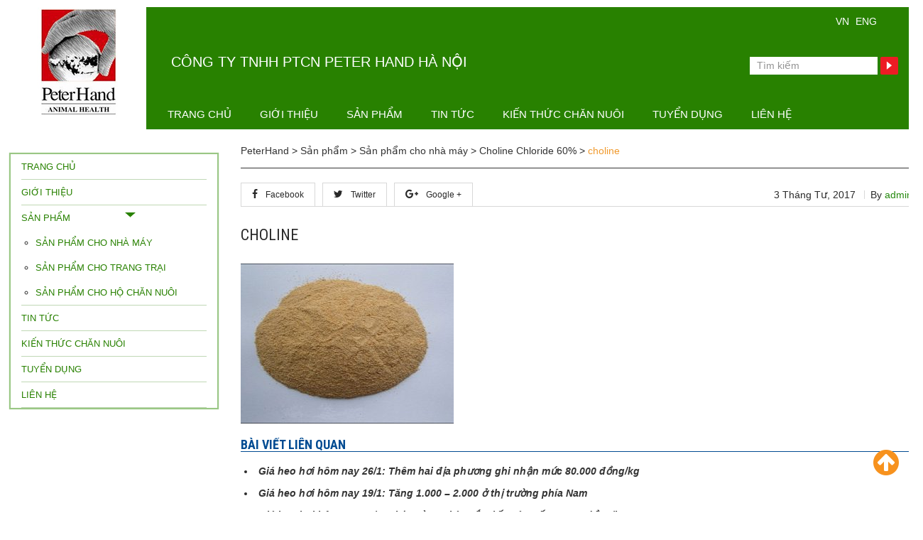

--- FILE ---
content_type: text/html; charset=UTF-8
request_url: http://peterhand.com.vn/choline-chloride-60/choline-2/
body_size: 8550
content:
 <!DOCTYPE html>
<!--[if gt IE 9]><!--> 
<html  lang="vi"    > <!--<![endif]-->
<head>
	<meta charset="utf-8">
	<title>choline - PeterHand</title>
	<meta http-equiv="X-UA-Compatible" content="IE=edge,chrome=1">
	<meta name="viewport" content="width=device-width, initial-scale=1">
	<link rel="icon" href="http://peterhand.com.vn/wp-content/themes/peterhand/images/favicon.ico" type="image/x-icon"/>


<link rel="stylesheet" href="http://peterhand.com.vn/wp-content/themes/peterhand/bootstraps/css/bootstrap.min.css" >
<link rel="stylesheet" href="http://peterhand.com.vn/wp-content/themes/peterhand/bootstraps/css/bootstrap-theme.min.css">
<link rel="stylesheet" type="text/css" href="http://peterhand.com.vn/wp-content/themes/peterhand/style.css" media="all"/> 
<link rel="stylesheet" type="text/css" href="http://peterhand.com.vn/wp-content/themes/peterhand/style/style.css" media="all"/> 
<link rel="stylesheet" type="text/css" href="http://peterhand.com.vn/wp-content/themes/peterhand/style/mobile.css" media="all"/>
<link rel="stylesheet" type="text/css" href="http://peterhand.com.vn/wp-content/themes/peterhand/css/font-awesome.min.css" media="all"/>

<meta name='robots' content='index, follow, max-image-preview:large, max-snippet:-1, max-video-preview:-1' />

	<!-- This site is optimized with the Yoast SEO plugin v21.3 - https://yoast.com/wordpress/plugins/seo/ -->
	<link rel="canonical" href="http://peterhand.com.vn/wp-content/uploads/2017/04/choline-1.jpg" />
	<meta property="og:locale" content="vi_VN" />
	<meta property="og:type" content="article" />
	<meta property="og:title" content="choline - PeterHand" />
	<meta property="og:url" content="http://peterhand.com.vn/wp-content/uploads/2017/04/choline-1.jpg" />
	<meta property="og:site_name" content="PeterHand" />
	<meta property="og:image" content="http://peterhand.com.vn/choline-chloride-60/choline-2" />
	<meta property="og:image:width" content="400" />
	<meta property="og:image:height" content="300" />
	<meta property="og:image:type" content="image/jpeg" />
	<meta name="twitter:card" content="summary_large_image" />
	<script type="application/ld+json" class="yoast-schema-graph">{"@context":"https://schema.org","@graph":[{"@type":"WebPage","@id":"http://peterhand.com.vn/wp-content/uploads/2017/04/choline-1.jpg","url":"http://peterhand.com.vn/wp-content/uploads/2017/04/choline-1.jpg","name":"choline - PeterHand","isPartOf":{"@id":"http://peterhand.com.vn/#website"},"primaryImageOfPage":{"@id":"http://peterhand.com.vn/wp-content/uploads/2017/04/choline-1.jpg#primaryimage"},"image":{"@id":"http://peterhand.com.vn/wp-content/uploads/2017/04/choline-1.jpg#primaryimage"},"thumbnailUrl":"http://peterhand.com.vn/wp-content/uploads/2017/04/choline-1.jpg","datePublished":"2017-04-03T08:54:50+00:00","dateModified":"2017-04-03T08:54:50+00:00","breadcrumb":{"@id":"http://peterhand.com.vn/wp-content/uploads/2017/04/choline-1.jpg#breadcrumb"},"inLanguage":"vi","potentialAction":[{"@type":"ReadAction","target":["http://peterhand.com.vn/wp-content/uploads/2017/04/choline-1.jpg"]}]},{"@type":"ImageObject","inLanguage":"vi","@id":"http://peterhand.com.vn/wp-content/uploads/2017/04/choline-1.jpg#primaryimage","url":"http://peterhand.com.vn/wp-content/uploads/2017/04/choline-1.jpg","contentUrl":"http://peterhand.com.vn/wp-content/uploads/2017/04/choline-1.jpg","width":400,"height":300},{"@type":"BreadcrumbList","@id":"http://peterhand.com.vn/wp-content/uploads/2017/04/choline-1.jpg#breadcrumb","itemListElement":[{"@type":"ListItem","position":1,"name":"Home","item":"http://peterhand.com.vn/"},{"@type":"ListItem","position":2,"name":"Choline Chloride 60%","item":"http://peterhand.com.vn/choline-chloride-60/"},{"@type":"ListItem","position":3,"name":"choline"}]},{"@type":"WebSite","@id":"http://peterhand.com.vn/#website","url":"http://peterhand.com.vn/","name":"PeterHand","description":"CÔNG TY TNHH PTCN PETER HAND HÀ NỘI","potentialAction":[{"@type":"SearchAction","target":{"@type":"EntryPoint","urlTemplate":"http://peterhand.com.vn/?s={search_term_string}"},"query-input":"required name=search_term_string"}],"inLanguage":"vi"}]}</script>
	<!-- / Yoast SEO plugin. -->


<link rel="alternate" type="application/rss+xml" title="PeterHand &raquo; choline Dòng phản hồi" href="http://peterhand.com.vn/choline-chloride-60/choline-2/feed/" />
<script type="text/javascript">
window._wpemojiSettings = {"baseUrl":"https:\/\/s.w.org\/images\/core\/emoji\/14.0.0\/72x72\/","ext":".png","svgUrl":"https:\/\/s.w.org\/images\/core\/emoji\/14.0.0\/svg\/","svgExt":".svg","source":{"concatemoji":"http:\/\/peterhand.com.vn\/wp-includes\/js\/wp-emoji-release.min.js?ver=6.3.7"}};
/*! This file is auto-generated */
!function(i,n){var o,s,e;function c(e){try{var t={supportTests:e,timestamp:(new Date).valueOf()};sessionStorage.setItem(o,JSON.stringify(t))}catch(e){}}function p(e,t,n){e.clearRect(0,0,e.canvas.width,e.canvas.height),e.fillText(t,0,0);var t=new Uint32Array(e.getImageData(0,0,e.canvas.width,e.canvas.height).data),r=(e.clearRect(0,0,e.canvas.width,e.canvas.height),e.fillText(n,0,0),new Uint32Array(e.getImageData(0,0,e.canvas.width,e.canvas.height).data));return t.every(function(e,t){return e===r[t]})}function u(e,t,n){switch(t){case"flag":return n(e,"\ud83c\udff3\ufe0f\u200d\u26a7\ufe0f","\ud83c\udff3\ufe0f\u200b\u26a7\ufe0f")?!1:!n(e,"\ud83c\uddfa\ud83c\uddf3","\ud83c\uddfa\u200b\ud83c\uddf3")&&!n(e,"\ud83c\udff4\udb40\udc67\udb40\udc62\udb40\udc65\udb40\udc6e\udb40\udc67\udb40\udc7f","\ud83c\udff4\u200b\udb40\udc67\u200b\udb40\udc62\u200b\udb40\udc65\u200b\udb40\udc6e\u200b\udb40\udc67\u200b\udb40\udc7f");case"emoji":return!n(e,"\ud83e\udef1\ud83c\udffb\u200d\ud83e\udef2\ud83c\udfff","\ud83e\udef1\ud83c\udffb\u200b\ud83e\udef2\ud83c\udfff")}return!1}function f(e,t,n){var r="undefined"!=typeof WorkerGlobalScope&&self instanceof WorkerGlobalScope?new OffscreenCanvas(300,150):i.createElement("canvas"),a=r.getContext("2d",{willReadFrequently:!0}),o=(a.textBaseline="top",a.font="600 32px Arial",{});return e.forEach(function(e){o[e]=t(a,e,n)}),o}function t(e){var t=i.createElement("script");t.src=e,t.defer=!0,i.head.appendChild(t)}"undefined"!=typeof Promise&&(o="wpEmojiSettingsSupports",s=["flag","emoji"],n.supports={everything:!0,everythingExceptFlag:!0},e=new Promise(function(e){i.addEventListener("DOMContentLoaded",e,{once:!0})}),new Promise(function(t){var n=function(){try{var e=JSON.parse(sessionStorage.getItem(o));if("object"==typeof e&&"number"==typeof e.timestamp&&(new Date).valueOf()<e.timestamp+604800&&"object"==typeof e.supportTests)return e.supportTests}catch(e){}return null}();if(!n){if("undefined"!=typeof Worker&&"undefined"!=typeof OffscreenCanvas&&"undefined"!=typeof URL&&URL.createObjectURL&&"undefined"!=typeof Blob)try{var e="postMessage("+f.toString()+"("+[JSON.stringify(s),u.toString(),p.toString()].join(",")+"));",r=new Blob([e],{type:"text/javascript"}),a=new Worker(URL.createObjectURL(r),{name:"wpTestEmojiSupports"});return void(a.onmessage=function(e){c(n=e.data),a.terminate(),t(n)})}catch(e){}c(n=f(s,u,p))}t(n)}).then(function(e){for(var t in e)n.supports[t]=e[t],n.supports.everything=n.supports.everything&&n.supports[t],"flag"!==t&&(n.supports.everythingExceptFlag=n.supports.everythingExceptFlag&&n.supports[t]);n.supports.everythingExceptFlag=n.supports.everythingExceptFlag&&!n.supports.flag,n.DOMReady=!1,n.readyCallback=function(){n.DOMReady=!0}}).then(function(){return e}).then(function(){var e;n.supports.everything||(n.readyCallback(),(e=n.source||{}).concatemoji?t(e.concatemoji):e.wpemoji&&e.twemoji&&(t(e.twemoji),t(e.wpemoji)))}))}((window,document),window._wpemojiSettings);
</script>
<style type="text/css">
img.wp-smiley,
img.emoji {
	display: inline !important;
	border: none !important;
	box-shadow: none !important;
	height: 1em !important;
	width: 1em !important;
	margin: 0 0.07em !important;
	vertical-align: -0.1em !important;
	background: none !important;
	padding: 0 !important;
}
</style>
	<link rel='stylesheet' id='wp-block-library-css' href='http://peterhand.com.vn/wp-includes/css/dist/block-library/style.min.css?ver=6.3.7' type='text/css' media='all' />
<style id='classic-theme-styles-inline-css' type='text/css'>
/*! This file is auto-generated */
.wp-block-button__link{color:#fff;background-color:#32373c;border-radius:9999px;box-shadow:none;text-decoration:none;padding:calc(.667em + 2px) calc(1.333em + 2px);font-size:1.125em}.wp-block-file__button{background:#32373c;color:#fff;text-decoration:none}
</style>
<style id='global-styles-inline-css' type='text/css'>
body{--wp--preset--color--black: #000000;--wp--preset--color--cyan-bluish-gray: #abb8c3;--wp--preset--color--white: #ffffff;--wp--preset--color--pale-pink: #f78da7;--wp--preset--color--vivid-red: #cf2e2e;--wp--preset--color--luminous-vivid-orange: #ff6900;--wp--preset--color--luminous-vivid-amber: #fcb900;--wp--preset--color--light-green-cyan: #7bdcb5;--wp--preset--color--vivid-green-cyan: #00d084;--wp--preset--color--pale-cyan-blue: #8ed1fc;--wp--preset--color--vivid-cyan-blue: #0693e3;--wp--preset--color--vivid-purple: #9b51e0;--wp--preset--gradient--vivid-cyan-blue-to-vivid-purple: linear-gradient(135deg,rgba(6,147,227,1) 0%,rgb(155,81,224) 100%);--wp--preset--gradient--light-green-cyan-to-vivid-green-cyan: linear-gradient(135deg,rgb(122,220,180) 0%,rgb(0,208,130) 100%);--wp--preset--gradient--luminous-vivid-amber-to-luminous-vivid-orange: linear-gradient(135deg,rgba(252,185,0,1) 0%,rgba(255,105,0,1) 100%);--wp--preset--gradient--luminous-vivid-orange-to-vivid-red: linear-gradient(135deg,rgba(255,105,0,1) 0%,rgb(207,46,46) 100%);--wp--preset--gradient--very-light-gray-to-cyan-bluish-gray: linear-gradient(135deg,rgb(238,238,238) 0%,rgb(169,184,195) 100%);--wp--preset--gradient--cool-to-warm-spectrum: linear-gradient(135deg,rgb(74,234,220) 0%,rgb(151,120,209) 20%,rgb(207,42,186) 40%,rgb(238,44,130) 60%,rgb(251,105,98) 80%,rgb(254,248,76) 100%);--wp--preset--gradient--blush-light-purple: linear-gradient(135deg,rgb(255,206,236) 0%,rgb(152,150,240) 100%);--wp--preset--gradient--blush-bordeaux: linear-gradient(135deg,rgb(254,205,165) 0%,rgb(254,45,45) 50%,rgb(107,0,62) 100%);--wp--preset--gradient--luminous-dusk: linear-gradient(135deg,rgb(255,203,112) 0%,rgb(199,81,192) 50%,rgb(65,88,208) 100%);--wp--preset--gradient--pale-ocean: linear-gradient(135deg,rgb(255,245,203) 0%,rgb(182,227,212) 50%,rgb(51,167,181) 100%);--wp--preset--gradient--electric-grass: linear-gradient(135deg,rgb(202,248,128) 0%,rgb(113,206,126) 100%);--wp--preset--gradient--midnight: linear-gradient(135deg,rgb(2,3,129) 0%,rgb(40,116,252) 100%);--wp--preset--font-size--small: 13px;--wp--preset--font-size--medium: 20px;--wp--preset--font-size--large: 36px;--wp--preset--font-size--x-large: 42px;--wp--preset--spacing--20: 0.44rem;--wp--preset--spacing--30: 0.67rem;--wp--preset--spacing--40: 1rem;--wp--preset--spacing--50: 1.5rem;--wp--preset--spacing--60: 2.25rem;--wp--preset--spacing--70: 3.38rem;--wp--preset--spacing--80: 5.06rem;--wp--preset--shadow--natural: 6px 6px 9px rgba(0, 0, 0, 0.2);--wp--preset--shadow--deep: 12px 12px 50px rgba(0, 0, 0, 0.4);--wp--preset--shadow--sharp: 6px 6px 0px rgba(0, 0, 0, 0.2);--wp--preset--shadow--outlined: 6px 6px 0px -3px rgba(255, 255, 255, 1), 6px 6px rgba(0, 0, 0, 1);--wp--preset--shadow--crisp: 6px 6px 0px rgba(0, 0, 0, 1);}:where(.is-layout-flex){gap: 0.5em;}:where(.is-layout-grid){gap: 0.5em;}body .is-layout-flow > .alignleft{float: left;margin-inline-start: 0;margin-inline-end: 2em;}body .is-layout-flow > .alignright{float: right;margin-inline-start: 2em;margin-inline-end: 0;}body .is-layout-flow > .aligncenter{margin-left: auto !important;margin-right: auto !important;}body .is-layout-constrained > .alignleft{float: left;margin-inline-start: 0;margin-inline-end: 2em;}body .is-layout-constrained > .alignright{float: right;margin-inline-start: 2em;margin-inline-end: 0;}body .is-layout-constrained > .aligncenter{margin-left: auto !important;margin-right: auto !important;}body .is-layout-constrained > :where(:not(.alignleft):not(.alignright):not(.alignfull)){max-width: var(--wp--style--global--content-size);margin-left: auto !important;margin-right: auto !important;}body .is-layout-constrained > .alignwide{max-width: var(--wp--style--global--wide-size);}body .is-layout-flex{display: flex;}body .is-layout-flex{flex-wrap: wrap;align-items: center;}body .is-layout-flex > *{margin: 0;}body .is-layout-grid{display: grid;}body .is-layout-grid > *{margin: 0;}:where(.wp-block-columns.is-layout-flex){gap: 2em;}:where(.wp-block-columns.is-layout-grid){gap: 2em;}:where(.wp-block-post-template.is-layout-flex){gap: 1.25em;}:where(.wp-block-post-template.is-layout-grid){gap: 1.25em;}.has-black-color{color: var(--wp--preset--color--black) !important;}.has-cyan-bluish-gray-color{color: var(--wp--preset--color--cyan-bluish-gray) !important;}.has-white-color{color: var(--wp--preset--color--white) !important;}.has-pale-pink-color{color: var(--wp--preset--color--pale-pink) !important;}.has-vivid-red-color{color: var(--wp--preset--color--vivid-red) !important;}.has-luminous-vivid-orange-color{color: var(--wp--preset--color--luminous-vivid-orange) !important;}.has-luminous-vivid-amber-color{color: var(--wp--preset--color--luminous-vivid-amber) !important;}.has-light-green-cyan-color{color: var(--wp--preset--color--light-green-cyan) !important;}.has-vivid-green-cyan-color{color: var(--wp--preset--color--vivid-green-cyan) !important;}.has-pale-cyan-blue-color{color: var(--wp--preset--color--pale-cyan-blue) !important;}.has-vivid-cyan-blue-color{color: var(--wp--preset--color--vivid-cyan-blue) !important;}.has-vivid-purple-color{color: var(--wp--preset--color--vivid-purple) !important;}.has-black-background-color{background-color: var(--wp--preset--color--black) !important;}.has-cyan-bluish-gray-background-color{background-color: var(--wp--preset--color--cyan-bluish-gray) !important;}.has-white-background-color{background-color: var(--wp--preset--color--white) !important;}.has-pale-pink-background-color{background-color: var(--wp--preset--color--pale-pink) !important;}.has-vivid-red-background-color{background-color: var(--wp--preset--color--vivid-red) !important;}.has-luminous-vivid-orange-background-color{background-color: var(--wp--preset--color--luminous-vivid-orange) !important;}.has-luminous-vivid-amber-background-color{background-color: var(--wp--preset--color--luminous-vivid-amber) !important;}.has-light-green-cyan-background-color{background-color: var(--wp--preset--color--light-green-cyan) !important;}.has-vivid-green-cyan-background-color{background-color: var(--wp--preset--color--vivid-green-cyan) !important;}.has-pale-cyan-blue-background-color{background-color: var(--wp--preset--color--pale-cyan-blue) !important;}.has-vivid-cyan-blue-background-color{background-color: var(--wp--preset--color--vivid-cyan-blue) !important;}.has-vivid-purple-background-color{background-color: var(--wp--preset--color--vivid-purple) !important;}.has-black-border-color{border-color: var(--wp--preset--color--black) !important;}.has-cyan-bluish-gray-border-color{border-color: var(--wp--preset--color--cyan-bluish-gray) !important;}.has-white-border-color{border-color: var(--wp--preset--color--white) !important;}.has-pale-pink-border-color{border-color: var(--wp--preset--color--pale-pink) !important;}.has-vivid-red-border-color{border-color: var(--wp--preset--color--vivid-red) !important;}.has-luminous-vivid-orange-border-color{border-color: var(--wp--preset--color--luminous-vivid-orange) !important;}.has-luminous-vivid-amber-border-color{border-color: var(--wp--preset--color--luminous-vivid-amber) !important;}.has-light-green-cyan-border-color{border-color: var(--wp--preset--color--light-green-cyan) !important;}.has-vivid-green-cyan-border-color{border-color: var(--wp--preset--color--vivid-green-cyan) !important;}.has-pale-cyan-blue-border-color{border-color: var(--wp--preset--color--pale-cyan-blue) !important;}.has-vivid-cyan-blue-border-color{border-color: var(--wp--preset--color--vivid-cyan-blue) !important;}.has-vivid-purple-border-color{border-color: var(--wp--preset--color--vivid-purple) !important;}.has-vivid-cyan-blue-to-vivid-purple-gradient-background{background: var(--wp--preset--gradient--vivid-cyan-blue-to-vivid-purple) !important;}.has-light-green-cyan-to-vivid-green-cyan-gradient-background{background: var(--wp--preset--gradient--light-green-cyan-to-vivid-green-cyan) !important;}.has-luminous-vivid-amber-to-luminous-vivid-orange-gradient-background{background: var(--wp--preset--gradient--luminous-vivid-amber-to-luminous-vivid-orange) !important;}.has-luminous-vivid-orange-to-vivid-red-gradient-background{background: var(--wp--preset--gradient--luminous-vivid-orange-to-vivid-red) !important;}.has-very-light-gray-to-cyan-bluish-gray-gradient-background{background: var(--wp--preset--gradient--very-light-gray-to-cyan-bluish-gray) !important;}.has-cool-to-warm-spectrum-gradient-background{background: var(--wp--preset--gradient--cool-to-warm-spectrum) !important;}.has-blush-light-purple-gradient-background{background: var(--wp--preset--gradient--blush-light-purple) !important;}.has-blush-bordeaux-gradient-background{background: var(--wp--preset--gradient--blush-bordeaux) !important;}.has-luminous-dusk-gradient-background{background: var(--wp--preset--gradient--luminous-dusk) !important;}.has-pale-ocean-gradient-background{background: var(--wp--preset--gradient--pale-ocean) !important;}.has-electric-grass-gradient-background{background: var(--wp--preset--gradient--electric-grass) !important;}.has-midnight-gradient-background{background: var(--wp--preset--gradient--midnight) !important;}.has-small-font-size{font-size: var(--wp--preset--font-size--small) !important;}.has-medium-font-size{font-size: var(--wp--preset--font-size--medium) !important;}.has-large-font-size{font-size: var(--wp--preset--font-size--large) !important;}.has-x-large-font-size{font-size: var(--wp--preset--font-size--x-large) !important;}
.wp-block-navigation a:where(:not(.wp-element-button)){color: inherit;}
:where(.wp-block-post-template.is-layout-flex){gap: 1.25em;}:where(.wp-block-post-template.is-layout-grid){gap: 1.25em;}
:where(.wp-block-columns.is-layout-flex){gap: 2em;}:where(.wp-block-columns.is-layout-grid){gap: 2em;}
.wp-block-pullquote{font-size: 1.5em;line-height: 1.6;}
</style>
<link rel='stylesheet' id='contact-form-7-css' href='http://peterhand.com.vn/wp-content/plugins/contact-form-7/includes/css/styles.css?ver=5.8.1' type='text/css' media='all' />
<script type='text/javascript' id='wp-statistics-tracker-js-extra'>
/* <![CDATA[ */
var WP_Statistics_Tracker_Object = {"hitRequestUrl":"http:\/\/peterhand.com.vn\/wp-json\/wp-statistics\/v2\/hit?wp_statistics_hit_rest=yes&track_all=1&current_page_type=post_type_attachment&current_page_id=501&search_query&page_uri=L2Nob2xpbmUtY2hsb3JpZGUtNjAvY2hvbGluZS0yLw=","keepOnlineRequestUrl":"http:\/\/peterhand.com.vn\/wp-json\/wp-statistics\/v2\/online?wp_statistics_hit_rest=yes&track_all=1&current_page_type=post_type_attachment&current_page_id=501&search_query&page_uri=L2Nob2xpbmUtY2hsb3JpZGUtNjAvY2hvbGluZS0yLw=","option":{"dntEnabled":false,"cacheCompatibility":false}};
/* ]]> */
</script>
<script type='text/javascript' src='http://peterhand.com.vn/wp-content/plugins/wp-statistics/assets/js/tracker.js?ver=6.3.7' id='wp-statistics-tracker-js'></script>
<link rel="https://api.w.org/" href="http://peterhand.com.vn/wp-json/" /><link rel="alternate" type="application/json" href="http://peterhand.com.vn/wp-json/wp/v2/media/501" /><link rel="EditURI" type="application/rsd+xml" title="RSD" href="http://peterhand.com.vn/xmlrpc.php?rsd" />
<meta name="generator" content="WordPress 6.3.7" />
<link rel='shortlink' href='http://peterhand.com.vn/?p=501' />
<link rel="alternate" type="application/json+oembed" href="http://peterhand.com.vn/wp-json/oembed/1.0/embed?url=http%3A%2F%2Fpeterhand.com.vn%2Fcholine-chloride-60%2Fcholine-2%2F" />
<link rel="alternate" type="text/xml+oembed" href="http://peterhand.com.vn/wp-json/oembed/1.0/embed?url=http%3A%2F%2Fpeterhand.com.vn%2Fcholine-chloride-60%2Fcholine-2%2F&#038;format=xml" />
<!-- Analytics by WP Statistics v14.2 - https://wp-statistics.com/ -->
   
<script src="http://peterhand.com.vn/wp-content/themes/peterhand/bootstraps/js/bootstrap.min.js" defer="defer" ></script>

</head> 
<body class="attachment attachment-template-default single single-attachment postid-501 attachmentid-501 attachment-jpeg" >
<header id="header">
	<div class="container">
		<div class="wapheader">
			<div id="logo">
 				<div class="logo">
					<a href="http://peterhand.com.vn" title="">
						<div class="textwidget"><p><img class="alignnone size-full wp-image-6" src="http://peterhand.com.vn/wp-content/uploads/2016/08/logo.png" alt="logo" width="118" height="157" /></p>
</div>					</a>
				</div>
			</div>
			<div id="iconlinhtinh" class="linetop">
								<div class="textwidget">Công ty TNHH PTCN Peter hand Hà Nội</div>
							<div id="iconmenu"> 
						<div class="bordermenu"></div>
						<div class="bordermenu"></div>
						<div class="bordermenu"></div>
					</div>		
			</div>
			<div id="headerright">
			
 				<div class="linetop"> 						
								<div class="textwidget">Công ty TNHH PTCN Peter hand Hà Nội</div>
							<div class="language">
						<ul>
	<li class="lang-item lang-item-16 lang-item-vi current-lang no-translation lang-item-first"><a  lang="vi" hreflang="vi" href="http://peterhand.com.vn/">VN</a></li>
	<li class="lang-item lang-item-40 lang-item-en no-translation"><a  lang="en-GB" hreflang="en-GB" href="http://peterhand.com.vn/en/">ENG</a></li>
</ul>
					</div>
					<div class="timkiem"> 



<form role="search" method="get" id="searchform" class="searchform" action="http://peterhand.com.vn/">
	<div>
		<label class="screen-reader-text" for="s">Tìm kiếm cho:</label>
		<input type="text" placeholder="Tìm kiếm" value="" name="s" id="s">
		<input type="submit" id="searchsubmit" value="Tìm kiếm">
	</div>
</form>
			
			 </div>
					

					
				</div>
				<div id="mainmenu">
					
					<div class="mncontainer"><ul id="main-menu" class="nav-menu"><li id="menu-item-10" class="menu-item menu-item-type-custom menu-item-object-custom menu-item-home menu-item-10"><a href="http://peterhand.com.vn/">Trang chủ</a></li>
<li id="menu-item-9" class="menu-item menu-item-type-post_type menu-item-object-page menu-item-9"><a href="http://peterhand.com.vn/gioi-thieu/">Giới thiệu</a></li>
<li id="menu-item-12" class="menu-item menu-item-type-taxonomy menu-item-object-category menu-item-has-children menu-item-12"><a href="http://peterhand.com.vn/san-pham/">Sản phẩm</a>
<ul class="sub-menu">
	<li id="menu-item-14" class="menu-item menu-item-type-taxonomy menu-item-object-category menu-item-14"><a href="http://peterhand.com.vn/san-pham/san-pham-cho-nha-may/">Sản phẩm cho nhà máy</a></li>
	<li id="menu-item-15" class="menu-item menu-item-type-taxonomy menu-item-object-category menu-item-15"><a href="http://peterhand.com.vn/san-pham/san-pham-cho-trang-trai/">Sản phẩm cho trang trại</a></li>
	<li id="menu-item-13" class="menu-item menu-item-type-taxonomy menu-item-object-category menu-item-13"><a href="http://peterhand.com.vn/san-pham/san-pham-cho-ho-chan-nuoi/">Sản phẩm cho hộ chăn nuôi</a></li>
</ul>
</li>
<li id="menu-item-16" class="menu-item menu-item-type-taxonomy menu-item-object-category menu-item-16"><a href="http://peterhand.com.vn/tin-tuc/">Tin Tức</a></li>
<li id="menu-item-11" class="menu-item menu-item-type-taxonomy menu-item-object-category menu-item-11"><a href="http://peterhand.com.vn/kien-thuc-chan-nuoi/">Kiến thức chăn nuôi</a></li>
<li id="menu-item-17" class="menu-item menu-item-type-taxonomy menu-item-object-category menu-item-17"><a href="http://peterhand.com.vn/tuyen-dung/">Tuyển dụng</a></li>
<li id="menu-item-21" class="menu-item menu-item-type-post_type menu-item-object-page menu-item-21"><a href="http://peterhand.com.vn/lien-he/">Liên hệ</a></li>
</ul></div>					
				</div>
				
				
			</div>
		</div>
	</div>
</header>




<section id="slideshow">
	<div class="container">
		
		<div class="bannerda">
					</div>	
	
		</div>	
</section>














<section id="singlepage">
	<div class="container">
		<div class="wapcontent nothome ???? fdsf">
			<div class="cotleft"> 
				<div class="breadcrumbs">
					<!-- Breadcrumb NavXT 7.2.0 -->
<span property="itemListElement" typeof="ListItem"><a property="item" typeof="WebPage" title="Go to PeterHand." href="http://peterhand.com.vn" class="home" ><span property="name">PeterHand</span></a><meta property="position" content="1"></span> &gt; <span property="itemListElement" typeof="ListItem"><a property="item" typeof="WebPage" title="Go to the Sản phẩm Chuyên mục archives." href="http://peterhand.com.vn/san-pham/" class="taxonomy category" ><span property="name">Sản phẩm</span></a><meta property="position" content="2"></span> &gt; <span property="itemListElement" typeof="ListItem"><a property="item" typeof="WebPage" title="Go to the Sản phẩm cho nhà máy Chuyên mục archives." href="http://peterhand.com.vn/san-pham/san-pham-cho-nha-may/" class="taxonomy category" ><span property="name">Sản phẩm cho nhà máy</span></a><meta property="position" content="3"></span> &gt; <span property="itemListElement" typeof="ListItem"><a property="item" typeof="WebPage" title="Go to Choline Chloride 60%." href="http://peterhand.com.vn/choline-chloride-60/" class="post post-post" ><span property="name">Choline Chloride 60%</span></a><meta property="position" content="4"></span> &gt; <span property="itemListElement" typeof="ListItem"><span property="name" class="post post-attachment current-item">choline</span><meta property="url" content="http://peterhand.com.vn/choline-chloride-60/choline-2/"><meta property="position" content="5"></span>				</div>
				<article class="detailpage">
	<div class="entry-content">
		<div class="detailinffor">
		
		<div class="clearfix boxxsocial">
                <div class="post-meta">
                    <span class="post-date">3 Tháng Tư, 2017 </span>
					<span class="post-user">By <a href="" title="Posts by admin" rel="author">admin</a></span>
                </div>
                <div class="link-social">
					<a href="https://www.facebook.com/share.php?u=http://peterhand.com.vn/choline-chloride-60/choline-2/" title="Facebook" target="_blank"><i class="fa fa-facebook"></i><span>&nbsp;&nbsp;Facebook </span></a>
            
                           
                   <a href="http://twitter.com/share?text=choline&amp;url=http://peterhand.com.vn/choline-chloride-60/choline-2/" target="_blank"><i class="fa fa-twitter"></i><span>&nbsp;&nbsp;Twitter </span></a>
						
				<a href="https://plus.google.com/share?url=http://peterhand.com.vn/choline-chloride-60/choline-2/" title="Google" target="_blank"><i class="fa fa-google-plus"></i><span>&nbsp;&nbsp;Google +</span></a>
				</div>
        </div>
				
				
				
				
		
			<h1> choline </h3>
			<div class="chitietpage">
				<p class="attachment"><a href='http://peterhand.com.vn/wp-content/uploads/2017/04/choline-1.jpg'><img fetchpriority="high" width="300" height="225" src="http://peterhand.com.vn/wp-content/uploads/2017/04/choline-1-300x225.jpg" class="attachment-medium size-medium" alt="" decoding="async" srcset="http://peterhand.com.vn/wp-content/uploads/2017/04/choline-1-300x225.jpg 300w, http://peterhand.com.vn/wp-content/uploads/2017/04/choline-1.jpg 400w" sizes="(max-width: 300px) 100vw, 300px" /></a></p>
				 
			  
			</div>
			<div class="baivietlienquanbtn">
			 <h3>Bài viết liên quan </h3><ul class='btlienquan'>						 <li class="listspbvlienquan">
						 
						 <a href="http://peterhand.com.vn/gia-heo-hoi-hom-nay-26-1-them-hai-dia-phuong-ghi-nhan-muc-80-000-dong-kg/" title="Giá heo hơi hôm nay 26/1: Thêm hai địa phương ghi nhận mức 80.000 đồng/kg">
				
				Giá heo hơi hôm nay 26/1: Thêm hai địa phương ghi nhận mức 80.000 đồng/kg			</a>	
			
			
							
						</li>
										 <li class="listspbvlienquan">
						 
						 <a href="http://peterhand.com.vn/gia-heo-hoi-hom-nay-19-1-tang-1-000-2-000-o-thi-truong-phia-nam/" title="Giá heo hơi hôm nay 19/1: Tăng 1.000 &#8211; 2.000 ở thị trường phía Nam">
				
				Giá heo hơi hôm nay 19/1: Tăng 1.000 &#8211; 2.000 ở thị trường phía Nam			</a>	
			
			
							
						</li>
										 <li class="listspbvlienquan">
						 
						 <a href="http://peterhand.com.vn/gia-heo-hoi-hom-nay-12-1-thi-truong-phia-bac-tien-sat-moc-75-000-dong-kg/" title="Giá heo hơi hôm nay 12/1: Thị trường phía Bắc tiến sát mốc 75.000 đồng/kg">
				
				Giá heo hơi hôm nay 12/1: Thị trường phía Bắc tiến sát mốc 75.000 đồng/kg			</a>	
			
			
							
						</li>
				</ul>			
			</div>  
		</div>
	</div><!-- .entry-content -->
</article><!-- #post-## -->			</div>
			
			<div class="cotright">
				<div class="ctright">	
						<div class="mlefcontai"><ul id="menuleft" class="nav-menu"><li class="menu-item menu-item-type-custom menu-item-object-custom menu-item-home menu-item-10"><a href="http://peterhand.com.vn/">Trang chủ</a></li>
<li class="menu-item menu-item-type-post_type menu-item-object-page menu-item-9"><a href="http://peterhand.com.vn/gioi-thieu/">Giới thiệu</a></li>
<li class="menu-item menu-item-type-taxonomy menu-item-object-category menu-item-has-children menu-item-12"><a href="http://peterhand.com.vn/san-pham/">Sản phẩm</a>
<ul class="sub-menu">
	<li class="menu-item menu-item-type-taxonomy menu-item-object-category menu-item-14"><a href="http://peterhand.com.vn/san-pham/san-pham-cho-nha-may/">Sản phẩm cho nhà máy</a></li>
	<li class="menu-item menu-item-type-taxonomy menu-item-object-category menu-item-15"><a href="http://peterhand.com.vn/san-pham/san-pham-cho-trang-trai/">Sản phẩm cho trang trại</a></li>
	<li class="menu-item menu-item-type-taxonomy menu-item-object-category menu-item-13"><a href="http://peterhand.com.vn/san-pham/san-pham-cho-ho-chan-nuoi/">Sản phẩm cho hộ chăn nuôi</a></li>
</ul>
</li>
<li class="menu-item menu-item-type-taxonomy menu-item-object-category menu-item-16"><a href="http://peterhand.com.vn/tin-tuc/">Tin Tức</a></li>
<li class="menu-item menu-item-type-taxonomy menu-item-object-category menu-item-11"><a href="http://peterhand.com.vn/kien-thuc-chan-nuoi/">Kiến thức chăn nuôi</a></li>
<li class="menu-item menu-item-type-taxonomy menu-item-object-category menu-item-17"><a href="http://peterhand.com.vn/tuyen-dung/">Tuyển dụng</a></li>
<li class="menu-item menu-item-type-post_type menu-item-object-page menu-item-21"><a href="http://peterhand.com.vn/lien-he/">Liên hệ</a></li>
</ul></div>
<div class="moduletbl">
	</div>				</div>
			</div>
			
			
			
		</div>
	</div>
</section>	 
	 
<script type='text/javascript' src='http://peterhand.com.vn/wp-content/plugins/contact-form-7/includes/swv/js/index.js?ver=5.8.1' id='swv-js'></script>
<script type='text/javascript' id='contact-form-7-js-extra'>
/* <![CDATA[ */
var wpcf7 = {"api":{"root":"http:\/\/peterhand.com.vn\/wp-json\/","namespace":"contact-form-7\/v1"}};
/* ]]> */
</script>
<script type='text/javascript' src='http://peterhand.com.vn/wp-content/plugins/contact-form-7/includes/js/index.js?ver=5.8.1' id='contact-form-7-js'></script>
 
<!-- Modal -->
<section id="footer">
	<div class="container">
		<div class="footer">
			<div class="diachi">
				<div class="mapsft">
					 <div class="textwidget"><p><img class="alignleft wp-image-6 size-full" src="http://peterhand.com.vn/wp-content/uploads/2016/08/logo.png" alt="logo" width="118" height="157" /></p>
<p>CÔNG TY TNHH PTCN PETER HAND HÀ NỘI<br />
Địa chỉ: 36 Hoàng Ngân, Trung Hòa, Cầu Giấy, Hà Nội<br />
Hotline: +84 (0)913573199 / +84 (0)987433754<br />
Tel: +84 (04) 38584816 / Fax: +84 (04) 38584815<br />
Website: www.peterhand.com.vn<br />
Email: info@peterhand.com.vn</p>
</div> 				</div> 
			</div>
			
			
			<div class="thongtinlh ">
				<div class="pdthongtinlienhe ">
									</div>			
			</div>			
			
			<div class="menubottom">
				<div class="mapsft">
					 <div class="textwidget"><p><iframe src="https://www.google.com/maps/embed?pb=!1m18!1m12!1m3!1d3724.6371846515767!2d105.81002541433817!3d21.007175893891986!2m3!1f0!2f0!3f0!3m2!1i1024!2i768!4f13.1!3m3!1m2!1s0x3135ac9c3b64591b%3A0x123d03804f8c9021!2zQ8O0bmcgVHkgVG5oaCBQaMOhdCBUcmnhu4NuIENoxINuIE51w7RpIFBldGVyIEhhbmQgSMOgIE7hu5lp!5e0!3m2!1svi!2s!4v1471253052588" width="100%" height="200" frameborder="0" style="border:0" allowfullscreen></iframe></p>
</div> 				</div> 
			</div>
		</div>
	</div>
<div  id="backToTop" title="Back to top">
	<p id="lentop"><i class="fa fa-3x fa-arrow-circle-up"></i></p>
</div>
</section>	






<!--script type="text/javascript" defer="defer" src="http://peterhand.com.vn/wp-content/themes/peterhand/stickyplg/jquery.sticky.js"></script-->

<script>
	jQuery( document ).ready(function( $ ) {
		$('#iconmenu').click(function(){ 
			$('#mainmenu').toggle('slide')	;  
		});
		//$("#mainmenu").sticky({ topSpacing: 0 });
		
		
		if ($('#backToTop').length) {
				var scrollTrigger = 100, // px
				backToTop = function () {
						var scrollTop = $(window).scrollTop();
						if (scrollTop > scrollTrigger) {
							$('#backToTop').addClass('show');
						} else {
							$('#backToTop').removeClass('show');
						}
				};
				backToTop();
				$(window).on('scroll', function () {
					backToTop();
				});
				$('#lentop').on('click', function (e) {
					e.preventDefault();
					$('html,body').animate({  
						scrollTop: 0
					}, 700);
				});
			}
			
			
			$(window).scroll(function(){
					if ($(this).scrollTop() > 500) {
						$('#backToTop').fadeIn();
					} else {
						$('#backToTop').fadeOut();
					}
				});
				
				//Click event to scroll to top
				$('#lentop').click(function(){
					$('html, body').animate({scrollTop : 0},800);
					return false;
				});
				
			 				
	});
</script>





</body>
</html> 
